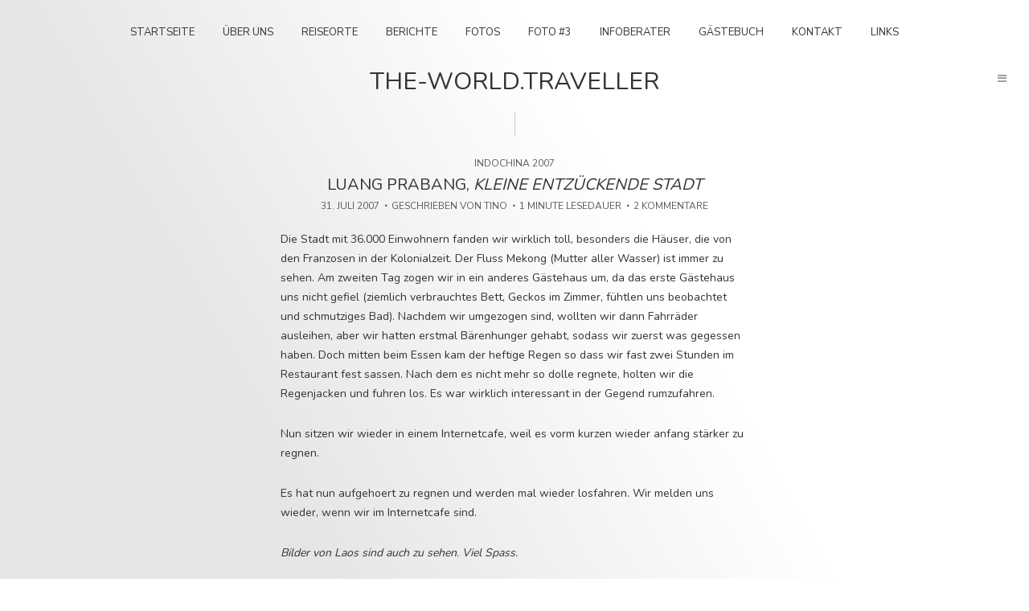

--- FILE ---
content_type: text/html; charset=UTF-8
request_url: https://www.the-world-traveller.de/2007/07/31/luang-prabang-kleine-entzckende-stadt/
body_size: 14116
content:
<!DOCTYPE html>
<html lang="de" class="no-js no-svg">
	<head>
		<meta charset="UTF-8">
		<meta name="viewport" content="width=device-width, initial-scale=1">
		<link rel="profile" href="http://gmpg.org/xfn/11">
		<title>Luang Prabang, kleine entz&uuml;ckende Stadt &#8211; the-world.traveller</title>
<meta name='robots' content='max-image-preview:large' />
<link rel='dns-prefetch' href='//secure.gravatar.com' />
<link rel='dns-prefetch' href='//stats.wp.com' />
<link rel='dns-prefetch' href='//fonts.googleapis.com' />
<link rel='dns-prefetch' href='//v0.wordpress.com' />
<link rel='preconnect' href='//i0.wp.com' />
<link rel='preconnect' href='//c0.wp.com' />
<link rel="alternate" type="application/rss+xml" title="the-world.traveller &raquo; Feed" href="https://www.the-world-traveller.de/feed/" />
<link rel="alternate" type="application/rss+xml" title="the-world.traveller &raquo; Kommentar-Feed" href="https://www.the-world-traveller.de/comments/feed/" />
<link rel="alternate" type="application/rss+xml" title="the-world.traveller &raquo; Luang Prabang, kleine entz&uuml;ckende Stadt-Kommentar-Feed" href="https://www.the-world-traveller.de/2007/07/31/luang-prabang-kleine-entzckende-stadt/feed/" />
<link rel="alternate" title="oEmbed (JSON)" type="application/json+oembed" href="https://www.the-world-traveller.de/wp-json/oembed/1.0/embed?url=https%3A%2F%2Fwww.the-world-traveller.de%2F2007%2F07%2F31%2Fluang-prabang-kleine-entzckende-stadt%2F" />
<link rel="alternate" title="oEmbed (XML)" type="text/xml+oembed" href="https://www.the-world-traveller.de/wp-json/oembed/1.0/embed?url=https%3A%2F%2Fwww.the-world-traveller.de%2F2007%2F07%2F31%2Fluang-prabang-kleine-entzckende-stadt%2F&#038;format=xml" />
<style id='wp-img-auto-sizes-contain-inline-css' type='text/css'>
img:is([sizes=auto i],[sizes^="auto," i]){contain-intrinsic-size:3000px 1500px}
/*# sourceURL=wp-img-auto-sizes-contain-inline-css */
</style>
<style id='wp-emoji-styles-inline-css' type='text/css'>

	img.wp-smiley, img.emoji {
		display: inline !important;
		border: none !important;
		box-shadow: none !important;
		height: 1em !important;
		width: 1em !important;
		margin: 0 0.07em !important;
		vertical-align: -0.1em !important;
		background: none !important;
		padding: 0 !important;
	}
/*# sourceURL=wp-emoji-styles-inline-css */
</style>
<style id='wp-block-library-inline-css' type='text/css'>
:root{--wp-block-synced-color:#7a00df;--wp-block-synced-color--rgb:122,0,223;--wp-bound-block-color:var(--wp-block-synced-color);--wp-editor-canvas-background:#ddd;--wp-admin-theme-color:#007cba;--wp-admin-theme-color--rgb:0,124,186;--wp-admin-theme-color-darker-10:#006ba1;--wp-admin-theme-color-darker-10--rgb:0,107,160.5;--wp-admin-theme-color-darker-20:#005a87;--wp-admin-theme-color-darker-20--rgb:0,90,135;--wp-admin-border-width-focus:2px}@media (min-resolution:192dpi){:root{--wp-admin-border-width-focus:1.5px}}.wp-element-button{cursor:pointer}:root .has-very-light-gray-background-color{background-color:#eee}:root .has-very-dark-gray-background-color{background-color:#313131}:root .has-very-light-gray-color{color:#eee}:root .has-very-dark-gray-color{color:#313131}:root .has-vivid-green-cyan-to-vivid-cyan-blue-gradient-background{background:linear-gradient(135deg,#00d084,#0693e3)}:root .has-purple-crush-gradient-background{background:linear-gradient(135deg,#34e2e4,#4721fb 50%,#ab1dfe)}:root .has-hazy-dawn-gradient-background{background:linear-gradient(135deg,#faaca8,#dad0ec)}:root .has-subdued-olive-gradient-background{background:linear-gradient(135deg,#fafae1,#67a671)}:root .has-atomic-cream-gradient-background{background:linear-gradient(135deg,#fdd79a,#004a59)}:root .has-nightshade-gradient-background{background:linear-gradient(135deg,#330968,#31cdcf)}:root .has-midnight-gradient-background{background:linear-gradient(135deg,#020381,#2874fc)}:root{--wp--preset--font-size--normal:16px;--wp--preset--font-size--huge:42px}.has-regular-font-size{font-size:1em}.has-larger-font-size{font-size:2.625em}.has-normal-font-size{font-size:var(--wp--preset--font-size--normal)}.has-huge-font-size{font-size:var(--wp--preset--font-size--huge)}.has-text-align-center{text-align:center}.has-text-align-left{text-align:left}.has-text-align-right{text-align:right}.has-fit-text{white-space:nowrap!important}#end-resizable-editor-section{display:none}.aligncenter{clear:both}.items-justified-left{justify-content:flex-start}.items-justified-center{justify-content:center}.items-justified-right{justify-content:flex-end}.items-justified-space-between{justify-content:space-between}.screen-reader-text{border:0;clip-path:inset(50%);height:1px;margin:-1px;overflow:hidden;padding:0;position:absolute;width:1px;word-wrap:normal!important}.screen-reader-text:focus{background-color:#ddd;clip-path:none;color:#444;display:block;font-size:1em;height:auto;left:5px;line-height:normal;padding:15px 23px 14px;text-decoration:none;top:5px;width:auto;z-index:100000}html :where(.has-border-color){border-style:solid}html :where([style*=border-top-color]){border-top-style:solid}html :where([style*=border-right-color]){border-right-style:solid}html :where([style*=border-bottom-color]){border-bottom-style:solid}html :where([style*=border-left-color]){border-left-style:solid}html :where([style*=border-width]){border-style:solid}html :where([style*=border-top-width]){border-top-style:solid}html :where([style*=border-right-width]){border-right-style:solid}html :where([style*=border-bottom-width]){border-bottom-style:solid}html :where([style*=border-left-width]){border-left-style:solid}html :where(img[class*=wp-image-]){height:auto;max-width:100%}:where(figure){margin:0 0 1em}html :where(.is-position-sticky){--wp-admin--admin-bar--position-offset:var(--wp-admin--admin-bar--height,0px)}@media screen and (max-width:600px){html :where(.is-position-sticky){--wp-admin--admin-bar--position-offset:0px}}

/*# sourceURL=wp-block-library-inline-css */
</style><style id='global-styles-inline-css' type='text/css'>
:root{--wp--preset--aspect-ratio--square: 1;--wp--preset--aspect-ratio--4-3: 4/3;--wp--preset--aspect-ratio--3-4: 3/4;--wp--preset--aspect-ratio--3-2: 3/2;--wp--preset--aspect-ratio--2-3: 2/3;--wp--preset--aspect-ratio--16-9: 16/9;--wp--preset--aspect-ratio--9-16: 9/16;--wp--preset--color--black: #000000;--wp--preset--color--cyan-bluish-gray: #abb8c3;--wp--preset--color--white: #ffffff;--wp--preset--color--pale-pink: #f78da7;--wp--preset--color--vivid-red: #cf2e2e;--wp--preset--color--luminous-vivid-orange: #ff6900;--wp--preset--color--luminous-vivid-amber: #fcb900;--wp--preset--color--light-green-cyan: #7bdcb5;--wp--preset--color--vivid-green-cyan: #00d084;--wp--preset--color--pale-cyan-blue: #8ed1fc;--wp--preset--color--vivid-cyan-blue: #0693e3;--wp--preset--color--vivid-purple: #9b51e0;--wp--preset--gradient--vivid-cyan-blue-to-vivid-purple: linear-gradient(135deg,rgb(6,147,227) 0%,rgb(155,81,224) 100%);--wp--preset--gradient--light-green-cyan-to-vivid-green-cyan: linear-gradient(135deg,rgb(122,220,180) 0%,rgb(0,208,130) 100%);--wp--preset--gradient--luminous-vivid-amber-to-luminous-vivid-orange: linear-gradient(135deg,rgb(252,185,0) 0%,rgb(255,105,0) 100%);--wp--preset--gradient--luminous-vivid-orange-to-vivid-red: linear-gradient(135deg,rgb(255,105,0) 0%,rgb(207,46,46) 100%);--wp--preset--gradient--very-light-gray-to-cyan-bluish-gray: linear-gradient(135deg,rgb(238,238,238) 0%,rgb(169,184,195) 100%);--wp--preset--gradient--cool-to-warm-spectrum: linear-gradient(135deg,rgb(74,234,220) 0%,rgb(151,120,209) 20%,rgb(207,42,186) 40%,rgb(238,44,130) 60%,rgb(251,105,98) 80%,rgb(254,248,76) 100%);--wp--preset--gradient--blush-light-purple: linear-gradient(135deg,rgb(255,206,236) 0%,rgb(152,150,240) 100%);--wp--preset--gradient--blush-bordeaux: linear-gradient(135deg,rgb(254,205,165) 0%,rgb(254,45,45) 50%,rgb(107,0,62) 100%);--wp--preset--gradient--luminous-dusk: linear-gradient(135deg,rgb(255,203,112) 0%,rgb(199,81,192) 50%,rgb(65,88,208) 100%);--wp--preset--gradient--pale-ocean: linear-gradient(135deg,rgb(255,245,203) 0%,rgb(182,227,212) 50%,rgb(51,167,181) 100%);--wp--preset--gradient--electric-grass: linear-gradient(135deg,rgb(202,248,128) 0%,rgb(113,206,126) 100%);--wp--preset--gradient--midnight: linear-gradient(135deg,rgb(2,3,129) 0%,rgb(40,116,252) 100%);--wp--preset--font-size--small: 13px;--wp--preset--font-size--medium: 20px;--wp--preset--font-size--large: 36px;--wp--preset--font-size--x-large: 42px;--wp--preset--spacing--20: 0.44rem;--wp--preset--spacing--30: 0.67rem;--wp--preset--spacing--40: 1rem;--wp--preset--spacing--50: 1.5rem;--wp--preset--spacing--60: 2.25rem;--wp--preset--spacing--70: 3.38rem;--wp--preset--spacing--80: 5.06rem;--wp--preset--shadow--natural: 6px 6px 9px rgba(0, 0, 0, 0.2);--wp--preset--shadow--deep: 12px 12px 50px rgba(0, 0, 0, 0.4);--wp--preset--shadow--sharp: 6px 6px 0px rgba(0, 0, 0, 0.2);--wp--preset--shadow--outlined: 6px 6px 0px -3px rgb(255, 255, 255), 6px 6px rgb(0, 0, 0);--wp--preset--shadow--crisp: 6px 6px 0px rgb(0, 0, 0);}:where(.is-layout-flex){gap: 0.5em;}:where(.is-layout-grid){gap: 0.5em;}body .is-layout-flex{display: flex;}.is-layout-flex{flex-wrap: wrap;align-items: center;}.is-layout-flex > :is(*, div){margin: 0;}body .is-layout-grid{display: grid;}.is-layout-grid > :is(*, div){margin: 0;}:where(.wp-block-columns.is-layout-flex){gap: 2em;}:where(.wp-block-columns.is-layout-grid){gap: 2em;}:where(.wp-block-post-template.is-layout-flex){gap: 1.25em;}:where(.wp-block-post-template.is-layout-grid){gap: 1.25em;}.has-black-color{color: var(--wp--preset--color--black) !important;}.has-cyan-bluish-gray-color{color: var(--wp--preset--color--cyan-bluish-gray) !important;}.has-white-color{color: var(--wp--preset--color--white) !important;}.has-pale-pink-color{color: var(--wp--preset--color--pale-pink) !important;}.has-vivid-red-color{color: var(--wp--preset--color--vivid-red) !important;}.has-luminous-vivid-orange-color{color: var(--wp--preset--color--luminous-vivid-orange) !important;}.has-luminous-vivid-amber-color{color: var(--wp--preset--color--luminous-vivid-amber) !important;}.has-light-green-cyan-color{color: var(--wp--preset--color--light-green-cyan) !important;}.has-vivid-green-cyan-color{color: var(--wp--preset--color--vivid-green-cyan) !important;}.has-pale-cyan-blue-color{color: var(--wp--preset--color--pale-cyan-blue) !important;}.has-vivid-cyan-blue-color{color: var(--wp--preset--color--vivid-cyan-blue) !important;}.has-vivid-purple-color{color: var(--wp--preset--color--vivid-purple) !important;}.has-black-background-color{background-color: var(--wp--preset--color--black) !important;}.has-cyan-bluish-gray-background-color{background-color: var(--wp--preset--color--cyan-bluish-gray) !important;}.has-white-background-color{background-color: var(--wp--preset--color--white) !important;}.has-pale-pink-background-color{background-color: var(--wp--preset--color--pale-pink) !important;}.has-vivid-red-background-color{background-color: var(--wp--preset--color--vivid-red) !important;}.has-luminous-vivid-orange-background-color{background-color: var(--wp--preset--color--luminous-vivid-orange) !important;}.has-luminous-vivid-amber-background-color{background-color: var(--wp--preset--color--luminous-vivid-amber) !important;}.has-light-green-cyan-background-color{background-color: var(--wp--preset--color--light-green-cyan) !important;}.has-vivid-green-cyan-background-color{background-color: var(--wp--preset--color--vivid-green-cyan) !important;}.has-pale-cyan-blue-background-color{background-color: var(--wp--preset--color--pale-cyan-blue) !important;}.has-vivid-cyan-blue-background-color{background-color: var(--wp--preset--color--vivid-cyan-blue) !important;}.has-vivid-purple-background-color{background-color: var(--wp--preset--color--vivid-purple) !important;}.has-black-border-color{border-color: var(--wp--preset--color--black) !important;}.has-cyan-bluish-gray-border-color{border-color: var(--wp--preset--color--cyan-bluish-gray) !important;}.has-white-border-color{border-color: var(--wp--preset--color--white) !important;}.has-pale-pink-border-color{border-color: var(--wp--preset--color--pale-pink) !important;}.has-vivid-red-border-color{border-color: var(--wp--preset--color--vivid-red) !important;}.has-luminous-vivid-orange-border-color{border-color: var(--wp--preset--color--luminous-vivid-orange) !important;}.has-luminous-vivid-amber-border-color{border-color: var(--wp--preset--color--luminous-vivid-amber) !important;}.has-light-green-cyan-border-color{border-color: var(--wp--preset--color--light-green-cyan) !important;}.has-vivid-green-cyan-border-color{border-color: var(--wp--preset--color--vivid-green-cyan) !important;}.has-pale-cyan-blue-border-color{border-color: var(--wp--preset--color--pale-cyan-blue) !important;}.has-vivid-cyan-blue-border-color{border-color: var(--wp--preset--color--vivid-cyan-blue) !important;}.has-vivid-purple-border-color{border-color: var(--wp--preset--color--vivid-purple) !important;}.has-vivid-cyan-blue-to-vivid-purple-gradient-background{background: var(--wp--preset--gradient--vivid-cyan-blue-to-vivid-purple) !important;}.has-light-green-cyan-to-vivid-green-cyan-gradient-background{background: var(--wp--preset--gradient--light-green-cyan-to-vivid-green-cyan) !important;}.has-luminous-vivid-amber-to-luminous-vivid-orange-gradient-background{background: var(--wp--preset--gradient--luminous-vivid-amber-to-luminous-vivid-orange) !important;}.has-luminous-vivid-orange-to-vivid-red-gradient-background{background: var(--wp--preset--gradient--luminous-vivid-orange-to-vivid-red) !important;}.has-very-light-gray-to-cyan-bluish-gray-gradient-background{background: var(--wp--preset--gradient--very-light-gray-to-cyan-bluish-gray) !important;}.has-cool-to-warm-spectrum-gradient-background{background: var(--wp--preset--gradient--cool-to-warm-spectrum) !important;}.has-blush-light-purple-gradient-background{background: var(--wp--preset--gradient--blush-light-purple) !important;}.has-blush-bordeaux-gradient-background{background: var(--wp--preset--gradient--blush-bordeaux) !important;}.has-luminous-dusk-gradient-background{background: var(--wp--preset--gradient--luminous-dusk) !important;}.has-pale-ocean-gradient-background{background: var(--wp--preset--gradient--pale-ocean) !important;}.has-electric-grass-gradient-background{background: var(--wp--preset--gradient--electric-grass) !important;}.has-midnight-gradient-background{background: var(--wp--preset--gradient--midnight) !important;}.has-small-font-size{font-size: var(--wp--preset--font-size--small) !important;}.has-medium-font-size{font-size: var(--wp--preset--font-size--medium) !important;}.has-large-font-size{font-size: var(--wp--preset--font-size--large) !important;}.has-x-large-font-size{font-size: var(--wp--preset--font-size--x-large) !important;}
/*# sourceURL=global-styles-inline-css */
</style>

<style id='classic-theme-styles-inline-css' type='text/css'>
/*! This file is auto-generated */
.wp-block-button__link{color:#fff;background-color:#32373c;border-radius:9999px;box-shadow:none;text-decoration:none;padding:calc(.667em + 2px) calc(1.333em + 2px);font-size:1.125em}.wp-block-file__button{background:#32373c;color:#fff;text-decoration:none}
/*# sourceURL=/wp-includes/css/classic-themes.min.css */
</style>
<link rel='stylesheet' id='mks_shortcodes_simple_line_icons-css' href='https://www.the-world-traveller.de/wp-content/plugins/meks-flexible-shortcodes/css/simple-line/simple-line-icons.css?ver=1.3.8' type='text/css' media='screen' />
<link rel='stylesheet' id='mks_shortcodes_css-css' href='https://www.the-world-traveller.de/wp-content/plugins/meks-flexible-shortcodes/css/style.css?ver=1.3.8' type='text/css' media='screen' />
<link rel='stylesheet' id='pinhole-fonts-css' href='https://fonts.googleapis.com/css?family=Nunito%3A400%7CNunito+Sans%3A400&#038;subset=latin%2Clatin-ext&#038;ver=1.3.2' type='text/css' media='all' />
<link rel='stylesheet' id='pinhole-main-css' href='https://www.the-world-traveller.de/wp-content/themes/pinhole/assets/css/min.css?ver=1.3.2' type='text/css' media='all' />
<style id='pinhole-main-inline-css' type='text/css'>
body{font-family: 'Nunito';font-weight: 400;font-size: 1.4rem;color:#333333;background-image: linear-gradient(to right top, #cecece, #e5e5e5, #e5e5e5, #ffffff,#ffffff);}h1,h2,h3,h4,h5,h6,.h1,.h2,.h3,.h4,.h5,.h6,.wp-block-cover .wp-block-cover-image-text, .wp-block-cover .wp-block-cover-text, .wp-block-cover h2, .wp-block-cover-image .wp-block-cover-image-text, .wp-block-cover-image .wp-block-cover-text, .wp-block-cover-image h2{font-family: 'Nunito';font-weight: 400;}.pinhole-nav,.section-filter,.site-description,.entry-category a,.entry-meta,.submit,.mks_read_more a,input[type="submit"],a.mks_button,.pinhole-button,.submit,.pinhole-button-social,.widget .mks_autor_link_wrap a,.widget .mks_read_more a,button,.entry-tags a,.tagcloud a,.pswp__counter,.pinhole-pagination,.pinhole-sticky-bottom a,.wp-block-button__link {font-family: 'Nunito Sans';font-weight: 400;}.pinhole-nav,.pinhole-soc-menu,.pinhole-action-sidebar{ font-size: 1.3rem;}h1, .h1 {font-size: 3.0rem;}h2, .h2 {font-size: 2.6rem;}h3, .h3,.pinhole-header-3 .h1 {font-size: 2.2rem;}h4, .h4 {font-size: 2.0rem;}h5, .h5 {font-size: 1.8rem;}h6, .h6 {font-size: 1.6rem;}.section-title .entry-title{ font-size: 2.0rem;}.widget-title{ font-size: 1.6rem;}.entry-category a,.entry-meta{font-size: 1.2rem;}.pinhole-sidebar,.pinhole-section-full-content{background: #cecece;}.pinhole-sidebar-overlay{ background: rgba(0,0,0,0.8);}a,.site-title a,.pinhole-nav a,.section-filter a,.entry-title a,.entry-category a,.pinhole-button-secondary,.pinhole-sidebar-close,.pswp-bottom-container-action,.pswp-arrow,.pinhole-soc-menu{color: #333333;}.pswp__button,.pswp__counter {color: #ffffff;}.pswp__bg{background: rgba(0,0,0,0.95);}.pswp-bottom-container,.pswp-bottom-container-action{background: #cecece;}.site-description{color: rgba(51,51,51,0.5);}.section-header:before,.widget-title:after,.pinhole-footer:before,.widget_rss ul li:after,.pinhole-vertical-separator{background: rgba(51,51,51,0.25);}blockquote, q, pre{background: rgba(51,51,51,0.1);}.pinhole-pagination a.page-numbers:hover{background: rgba(51,51,51,0.1);}.entry-meta,.entry-meta a,.entry-category a,.entry-tags a,.pinhole-sticky-bottom span{color: rgba(51,51,51,0.8);}table,td, th{border-color: rgba(51,51,51,0.25);}.submit,.mks_read_more a,input[type="submit"],a.mks_button,.pinhole-button,.submit,.pinhole-button-social,.widget .mks_autor_link_wrap a,.widget .mks_read_more a,button{color:#cecece;background: #333333;}.wp-block-button__link{background: #333333;}.pinhole-button-secondary{background: rgba(51,51,51,0.1);}.pinhole-button-secondary:hover{color: #cecece;background: rgba(51,51,51,1);}.submit:hover,.mks_read_more a:hover,input[type="submit"]:hover,a.mks_button:hover,.pinhole-button:hover,.submit:hover,.pinhole-button-social:hover,.widget .mks_autor_link_wrap a:hover,.widget .mks_read_more a:hover,button:hover,.pinhole-pagination .next a:hover,.pinhole-pagination .prev a:hover,.pinhole-pagination .page-numbers.prev:hover,.pinhole-pagination .page-numbers.next:hover,.pinhole-pagination .pinhole-prev:hover,.pinhole-pagination .pinhole-next:hover,.load-more a:hover,.pinhole-loader-active a{background: rgba(51,51,51,0.7);}.pinhole-image-counter,.pinhole-item .pinhole-download,.pswp__zoom-wrap .pinhole-download,.post-password-protected:before,.post-password-required:before {color: #333333;background: #cecece;}input[type="text"], input[type="email"], input[type="url"], input[type="tel"], input[type="number"], input[type="date"], input[type="password"],input[type="search"], textarea, select{border-color:rgba(51,51,51,0.2);}.load-more a,.pinhole-pagination .page-numbers.prev,.pinhole-pagination .page-numbers.next,.pinhole-pagination .prev-next a,.pinhole-pagination .prev-next a,.pinhole-pagination .next a,.pinhole-pagination .prev a,.pinhole-infinite-scroll a,.pinhole-link-pages > span,.module-actions ul.page-numbers span.page-numbers{color: #cecece;background-color: #333333;}.pinhole-pagination .current{color: #cecece;background-color: #333333;}.pinhole-nav > li > a:after{background-color:#333333;}.pinhole-nav .sub-menu{background: rgba(51,51,51,0.95);color: #cecece;}.pinhole-nav .sub-menu a{color: #cecece;}.entry-title a:after,.entry-category a:after,.entry-meta a:after,.entry-content a:after,.filter-active:after,.section-actions a:after,.entry-tags a:after,.widget li a:before,.widget p a:before{background-color: #333333;}.items-hidden .pinhole-info,.items-overlay .pinhole-info,.items-hidden .entry-title a,.items-hidden .entry-category a,.items-hidden .entry-meta a,.items-overlay .entry-title a,.items-overlay .entry-category a,.items-overlay a,.items-gradient a,.items-gradient .entry-title a,.items-gradient .pinhole-info,.items-gradient .entry-category a,.items-overlay .entry-meta a,.items-overlay .entry-meta,.items-hidden .entry-meta a,.items-hidden .entry-meta,.items-gradient .entry-meta a,.items-gradient .entry-meta {color: #ffffff;}.items-overlay .pinhole-item:hover .item-link:after{background: rgba(0,0,0,0.8);}.items-hidden .item-link:after,.items-overlay .item-link:after,.items-below .item-link:after,.items-gradient .item-link:after,.items-hidden .pinhole-info-more .item-link:after {background: rgba(0,0,0,0.5);}.items-hidden .pinhole-item:hover .item-link:after{background: rgba(0,0,0,0.8);}.pinhole-popup.items-hidden .pinhole-item:hover .item-link:after{background: rgba(0,0,0,0.5);}.pinhole-popup.items-hidden .pinhole-info-more:hover .item-link:after{background: rgba(0,0,0,0.8);}.items-gradient .entry-title a:after,.items-gradient .entry-category a:after,.items-gradient .entry-meta a:after,.items-hidden .entry-title a:after,.items-hidden .entry-category a:after,.items-hidden .entry-meta a:after,.items-overlay .entry-title a:after,.items-overlay .entry-category a:after,.items-overlay .entry-meta a:after{background: rgba(206,206,206,1);}.items-gradient .item-link:before{background: -moz-linear-gradient(top, rgba(0,0,0,0) 0%, rgba(0,0,0,0.9) 100%);background: -webkit-linear-gradient(top, rgba(0,0,0,0) 0%, rgba(0,0,0,0.9) 100%);background: -ms-linear-gradient(top, rgba(0,0,0,0) 0%, rgba(0,0,0,0.9) 100%);background: -o-linear-gradient(top, rgba(0,0,0,0) 0%, rgba(0,0,0,0.9) 100%);background: linear-gradient(to bottom, rgba(0,0,0,0) 0%, rgba(0,0,0,0.9) 100%);filter: progid:DXImageTransform.Microsoft.gradient( startColorstr='#00000000', endColorstr='#a6000000',GradientType=0 );}.pinhole-header-sticky,.pinhole-sticky-bottom{background: #cecece;border-color: rgba(51,51,51,0.1);}@media (max-width: 750px){.pinhole-header{background: #cecece;}}@media (max-width: 630px){.sticky-bottom-slot{border-color: rgba(51,51,51,0.1);}}.pinhole-sidebar-close path {fill:#333333;}.site-title{text-transform: uppercase;}.site-description{text-transform: none;}.pinhole-nav > li > a{text-transform: uppercase;}.section-title .entry-title, .widget-title{text-transform: uppercase;}.entry-category a, .entry-meta, .section-actions a, .entry-tags a{text-transform: uppercase;}h1, h2, h3, h4, h5, h6{text-transform: none;}
/*# sourceURL=pinhole-main-inline-css */
</style>
<link rel='stylesheet' id='sharedaddy-css' href='https://c0.wp.com/p/jetpack/15.4/modules/sharedaddy/sharing.css' type='text/css' media='all' />
<link rel='stylesheet' id='social-logos-css' href='https://c0.wp.com/p/jetpack/15.4/_inc/social-logos/social-logos.min.css' type='text/css' media='all' />
<script type="text/javascript" src="https://c0.wp.com/c/6.9/wp-includes/js/jquery/jquery.min.js" id="jquery-core-js"></script>
<script type="text/javascript" src="https://c0.wp.com/c/6.9/wp-includes/js/jquery/jquery-migrate.min.js" id="jquery-migrate-js"></script>
<link rel="https://api.w.org/" href="https://www.the-world-traveller.de/wp-json/" /><link rel="alternate" title="JSON" type="application/json" href="https://www.the-world-traveller.de/wp-json/wp/v2/posts/101" /><link rel="EditURI" type="application/rsd+xml" title="RSD" href="https://www.the-world-traveller.de/xmlrpc.php?rsd" />
<meta name="generator" content="WordPress 6.9" />
<link rel="canonical" href="https://www.the-world-traveller.de/2007/07/31/luang-prabang-kleine-entzckende-stadt/" />
<link rel='shortlink' href='https://wp.me/p4tgJ-1D' />
	<style>img#wpstats{display:none}</style>
		
<!-- Jetpack Open Graph Tags -->
<meta property="og:type" content="article" />
<meta property="og:title" content="Luang Prabang, kleine entz&uuml;ckende Stadt" />
<meta property="og:url" content="https://www.the-world-traveller.de/2007/07/31/luang-prabang-kleine-entzckende-stadt/" />
<meta property="og:description" content="Die Stadt mit 36.000 Einwohnern fanden wir wirklich toll, besonders die H&auml;user, die von den Franzosen in der Kolonialzeit. Der Fluss Mekong (Mutter aller Wasser) ist immer zu sehen. Am zweiten…" />
<meta property="article:published_time" content="2007-07-31T09:05:53+00:00" />
<meta property="article:modified_time" content="2007-08-04T11:38:30+00:00" />
<meta property="og:site_name" content="the-world.traveller" />
<meta property="og:image" content="https://s0.wp.com/i/blank.jpg" />
<meta property="og:image:width" content="200" />
<meta property="og:image:height" content="200" />
<meta property="og:image:alt" content="" />
<meta property="og:locale" content="de_DE" />
<meta name="twitter:site" content="@htpino" />
<meta name="twitter:text:title" content="Luang Prabang, &lt;em&gt;kleine entz&uuml;ckende Stadt&lt;/em&gt;" />
<meta name="twitter:image" content="https://i0.wp.com/www.the-world-traveller.de/wp-content/uploads/theworldtraveller2.jpg?fit=30%2C30&amp;ssl=1" />
<meta name="twitter:card" content="summary" />

<!-- End Jetpack Open Graph Tags -->
<link rel="icon" href="https://i0.wp.com/www.the-world-traveller.de/wp-content/uploads/theworldtraveller2.jpg?fit=30%2C30&#038;ssl=1" sizes="32x32" />
<link rel="icon" href="https://i0.wp.com/www.the-world-traveller.de/wp-content/uploads/theworldtraveller2.jpg?fit=30%2C30&#038;ssl=1" sizes="192x192" />
<link rel="apple-touch-icon" href="https://i0.wp.com/www.the-world-traveller.de/wp-content/uploads/theworldtraveller2.jpg?fit=30%2C30&#038;ssl=1" />
<meta name="msapplication-TileImage" content="https://i0.wp.com/www.the-world-traveller.de/wp-content/uploads/theworldtraveller2.jpg?fit=30%2C30&#038;ssl=1" />
	</head>

	<body class="wp-singular post-template-default single single-post postid-101 single-format-standard wp-theme-pinhole pinhole-v_1_3_2">

		<header id="pinhole-header" class="pinhole-header pinhole-header-1">
			<div class="container-full">
				<div class="row">
					<div class="slot-l">
	</div>

<div class="slot-c">
	
			<ul id="menu-wptouch-recovered-page-menu" class="pinhole-main-nav pinhole-nav"><li id="menu-item-3145" class="menu-item menu-item-type-custom menu-item-object-custom menu-item-home menu-item-3145"><a href="http://www.the-world-traveller.de">Startseite</a></li>
<li id="menu-item-2992" class="menu-item menu-item-type-post_type menu-item-object-page menu-item-2992"><a href="https://www.the-world-traveller.de/about-us/">über uns</a></li>
<li id="menu-item-3848" class="menu-item menu-item-type-post_type menu-item-object-page menu-item-3848"><a href="https://www.the-world-traveller.de/location/">Reiseorte</a></li>
<li id="menu-item-2993" class="menu-item menu-item-type-post_type menu-item-object-page menu-item-2993"><a href="https://www.the-world-traveller.de/berichte/">Berichte</a></li>
<li id="menu-item-2994" class="menu-item menu-item-type-post_type menu-item-object-page menu-item-2994"><a href="https://www.the-world-traveller.de/foto/">Fotos</a></li>
<li id="menu-item-4405" class="menu-item menu-item-type-post_type menu-item-object-page menu-item-4405"><a href="https://www.the-world-traveller.de/foto-3/">Foto #3</a></li>
<li id="menu-item-4283" class="menu-item menu-item-type-post_type menu-item-object-page menu-item-4283"><a href="https://www.the-world-traveller.de/berater/">Infoberater</a></li>
<li id="menu-item-3526" class="menu-item menu-item-type-post_type menu-item-object-page menu-item-3526"><a href="https://www.the-world-traveller.de/gwolle_gb-2/" title="[gwolle_gb]">Gästebuch</a></li>
<li id="menu-item-3007" class="menu-item menu-item-type-post_type menu-item-object-page menu-item-3007"><a href="https://www.the-world-traveller.de/kontakt/">Kontakt</a></li>
<li id="menu-item-3008" class="menu-item menu-item-type-post_type menu-item-object-page menu-item-3008"><a href="https://www.the-world-traveller.de/links/">Links</a></li>
</ul>	
	<div class="pinhole-site-branding">
	<span class="site-title h1"><a href="https://www.the-world-traveller.de/" rel="home">the-world.traveller</a></span>	</div>
</div>

<div class="slot-r">
	<ul class="">
	<li><a href="javascript:void(0);" class="pinhole-action-sidebar"><i class="fa fa-bars"></i></a></li>
</ul>
</div>				</div>
			</div>	
			
			<div class="pinhole-header-sticky">
				<div class="container-full">
				<div class="slot-l">
	</div>

<div class="slot-c">
	
			<ul id="menu-wptouch-recovered-page-menu-1" class="pinhole-main-nav pinhole-nav"><li class="menu-item menu-item-type-custom menu-item-object-custom menu-item-home menu-item-3145"><a href="http://www.the-world-traveller.de">Startseite</a></li>
<li class="menu-item menu-item-type-post_type menu-item-object-page menu-item-2992"><a href="https://www.the-world-traveller.de/about-us/">über uns</a></li>
<li class="menu-item menu-item-type-post_type menu-item-object-page menu-item-3848"><a href="https://www.the-world-traveller.de/location/">Reiseorte</a></li>
<li class="menu-item menu-item-type-post_type menu-item-object-page menu-item-2993"><a href="https://www.the-world-traveller.de/berichte/">Berichte</a></li>
<li class="menu-item menu-item-type-post_type menu-item-object-page menu-item-2994"><a href="https://www.the-world-traveller.de/foto/">Fotos</a></li>
<li class="menu-item menu-item-type-post_type menu-item-object-page menu-item-4405"><a href="https://www.the-world-traveller.de/foto-3/">Foto #3</a></li>
<li class="menu-item menu-item-type-post_type menu-item-object-page menu-item-4283"><a href="https://www.the-world-traveller.de/berater/">Infoberater</a></li>
<li class="menu-item menu-item-type-post_type menu-item-object-page menu-item-3526"><a href="https://www.the-world-traveller.de/gwolle_gb-2/" title="[gwolle_gb]">Gästebuch</a></li>
<li class="menu-item menu-item-type-post_type menu-item-object-page menu-item-3007"><a href="https://www.the-world-traveller.de/kontakt/">Kontakt</a></li>
<li class="menu-item menu-item-type-post_type menu-item-object-page menu-item-3008"><a href="https://www.the-world-traveller.de/links/">Links</a></li>
</ul>	
	<div class="pinhole-site-branding">
	<span class="site-title h1"><a href="https://www.the-world-traveller.de/" rel="home">the-world.traveller</a></span>	</div>
</div>

<div class="slot-r">
	<ul class="">
	<li><a href="javascript:void(0);" class="pinhole-action-sidebar"><i class="fa fa-bars"></i></a></li>
</ul>
</div>				</div>
			</div>
		</header>

<div class="pinhole-section container">
	
	
	<div class="row">

		<div id="post-101" class="pinhole-single col-lg-12 post-101 post type-post status-publish format-standard hentry category-urlaub-2007">

			<div class="section-header">
					
											<div class="entry-category"><a href="https://www.the-world-traveller.de/category/urlaub-2007/" rel="category tag">Indochina 2007</a></div>
					
					<div class="section-title">
						 <h1 class="entry-title">Luang Prabang, <em>kleine entz&uuml;ckende Stadt</em></h1>					</div>

											<div class="entry-meta"><div class="meta-item meta-date"><span class="updated">31. Juli 2007</span></div><div class="meta-item meta-author">geschrieben von <span class="vcard author"><span class="fn"><a href="https://www.the-world-traveller.de/author/tino/">tino</a></span></span></div><div class="meta-item meta-rtime">1 Minute Lesedauer</div><div class="meta-item meta-comments"><a href="https://www.the-world-traveller.de/2007/07/31/luang-prabang-kleine-entzckende-stadt/#comments">2 Kommentare</a></div></div>
					
			</div>

			<div class="section-content entry-content">
				
				
				
					<p>Die Stadt mit 36.000 Einwohnern fanden wir wirklich toll, besonders die H&auml;user, die von den Franzosen in der Kolonialzeit. Der Fluss Mekong (Mutter aller Wasser) ist immer zu sehen. Am zweiten Tag zogen wir in ein anderes G&auml;stehaus um, da das erste G&auml;stehaus uns nicht gefiel (ziemlich verbrauchtes Bett, Geckos im Zimmer, f&uuml;htlen uns beobachtet und schmutziges Bad). Nachdem wir umgezogen sind, wollten wir dann Fahrr&auml;der ausleihen, aber wir hatten erstmal B&auml;renhunger gehabt, sodass wir zuerst was gegessen haben. <span id="more-101"></span> Doch mitten beim Essen kam der heftige Regen so dass wir fast zwei Stunden im Restaurant fest sassen. Nach dem es nicht mehr so dolle regnete, holten wir die Regenjacken und fuhren los. Es war wirklich interessant in der Gegend rumzufahren.</p>
<p>Nun sitzen wir wieder in einem Internetcafe, weil es vorm kurzen wieder anfang st&auml;rker zu regnen. </p>
<p>Es hat nun aufgehoert zu regnen und werden mal wieder losfahren. Wir melden uns wieder, wenn wir im Internetcafe sind.</p>
<p><em>Bilder von Laos sind auch zu sehen. Viel Spass.</em> </p>
<p>Greetz tinotine</p>
<div class="sharedaddy sd-sharing-enabled"><div class="robots-nocontent sd-block sd-social sd-social-icon sd-sharing"><h3 class="sd-title">Teilen mit:</h3><div class="sd-content"><ul><li class="share-facebook"><a rel="nofollow noopener noreferrer"
				data-shared="sharing-facebook-101"
				class="share-facebook sd-button share-icon no-text"
				href="https://www.the-world-traveller.de/2007/07/31/luang-prabang-kleine-entzckende-stadt/?share=facebook"
				target="_blank"
				aria-labelledby="sharing-facebook-101"
				>
				<span id="sharing-facebook-101" hidden>Klick, um auf Facebook zu teilen (Wird in neuem Fenster geöffnet)</span>
				<span>Facebook</span>
			</a></li><li class="share-twitter"><a rel="nofollow noopener noreferrer"
				data-shared="sharing-twitter-101"
				class="share-twitter sd-button share-icon no-text"
				href="https://www.the-world-traveller.de/2007/07/31/luang-prabang-kleine-entzckende-stadt/?share=twitter"
				target="_blank"
				aria-labelledby="sharing-twitter-101"
				>
				<span id="sharing-twitter-101" hidden>Klicke, um auf X zu teilen (Wird in neuem Fenster geöffnet)</span>
				<span>X</span>
			</a></li><li class="share-email"><a rel="nofollow noopener noreferrer"
				data-shared="sharing-email-101"
				class="share-email sd-button share-icon no-text"
				href="mailto:?subject=%5BGeteilter%20Beitrag%5D%20Luang%20Prabang%2C%20%3Cem%3Ekleine%20entz%C3%BCckende%20Stadt%3C%2Fem%3E&#038;body=https%3A%2F%2Fwww.the-world-traveller.de%2F2007%2F07%2F31%2Fluang-prabang-kleine-entzckende-stadt%2F&#038;share=email"
				target="_blank"
				aria-labelledby="sharing-email-101"
				data-email-share-error-title="Hast du deinen E-Mail-Anbieter eingerichtet?" data-email-share-error-text="Wenn du Probleme mit dem Teilen per E-Mail hast, ist die E-Mail möglicherweise nicht für deinen Browser eingerichtet. Du musst die neue E-Mail-Einrichtung möglicherweise selbst vornehmen." data-email-share-nonce="3604a60225" data-email-share-track-url="https://www.the-world-traveller.de/2007/07/31/luang-prabang-kleine-entzckende-stadt/?share=email">
				<span id="sharing-email-101" hidden>Klicken, um einem Freund einen Link per E-Mail zu senden (Wird in neuem Fenster geöffnet)</span>
				<span>E-Mail</span>
			</a></li><li class="share-end"></li></ul></div></div></div>
					
								
				
			</div>

			
	<div class="section-content">
		
		<div class="pinhole-share">

			<a href="javascript:void(0);" class="pinhole-facebook pinhole-share-item pinhole-button-secondary" data-url="http://www.facebook.com/sharer/sharer.php?u=https%3A%2F%2Fwww.the-world-traveller.de%2F2007%2F07%2F31%2Fluang-prabang-kleine-entzckende-stadt%2F&amp;t=Luang%20Prabang%2C%20kleine%20entz%C3%BCckende%20Stadt"><i class="fa fa-facebook"></i></a><a href="javascript:void(0);" class="pinhole-twitter pinhole-share-item pinhole-button-secondary" data-url="http://twitter.com/intent/tweet?url=https%3A%2F%2Fwww.the-world-traveller.de%2F2007%2F07%2F31%2Fluang-prabang-kleine-entzckende-stadt%2F&amp;text=Luang%20Prabang%2C%20kleine%20entz%C3%BCckende%20Stadt"><i class="fa fa-twitter"></i></a><a href="mailto:?subject=Luang%20Prabang%2C%20kleine%20entz%C3%BCckende%20Stadt&amp;body=https%3A%2F%2Fwww.the-world-traveller.de%2F2007%2F07%2F31%2Fluang-prabang-kleine-entzckende-stadt%2F" class="pinhole-button-secondary"><i class="fa fa-envelope-o"></i></a><a href="https://api.whatsapp.com/send?text=Luang%20Prabang%2C%20kleine%20entz%C3%BCckende%20Stadt https%3A%2F%2Fwww.the-world-traveller.de%2F2007%2F07%2F31%2Fluang-prabang-kleine-entzckende-stadt%2F" class="pinhole-button-secondary"><i class="fa fa-whatsapp"></i></a>			
		</div>

	</div>


			
			
		<div class="section-header">
			<div class="section-title">
				<h3 class="entry-title">2 Kommentare</h3>
			</div>
			<div class="section-actions"></div>
		</div>

		<div id="comments" class="section-content pinhole-comments">

				<div id="respond" class="comment-respond">
		<h3 id="reply-title" class="comment-reply-title"></h3><form action="https://www.the-world-traveller.de/wp-comments-post.php" method="post" id="commentform" class="comment-form"><p class="comment-form-comment"><label for="comment">Kommentar</label><textarea id="comment" name="comment" cols="45" rows="8" aria-required="true"></textarea></p><p class="comment-form-author"><label for="author">Name <span class="required">*</span></label> <input id="author" name="author" type="text" value="" size="30" maxlength="245" autocomplete="name" required /></p>
<p class="comment-form-email"><label for="email">Email <span class="required">*</span></label> <input id="email" name="email" type="email" value="" size="30" maxlength="100" autocomplete="email" required /></p>
<p class="comment-form-url"><label for="url">Website</label> <input id="url" name="url" type="url" value="" size="30" maxlength="200" autocomplete="url" /></p>
<p class="comment-subscription-form"><input type="checkbox" name="subscribe_blog" id="subscribe_blog" value="subscribe" style="width: auto; -moz-appearance: checkbox; -webkit-appearance: checkbox;" /> <label class="subscribe-label" id="subscribe-blog-label" for="subscribe_blog">Benachrichtige mich über neue Beiträge via E-Mail.</label></p><p class="form-submit"><input name="submit" type="submit" id="submit" class="submit" value="Submit Comment" /> <input type='hidden' name='comment_post_ID' value='101' id='comment_post_ID' />
<input type='hidden' name='comment_parent' id='comment_parent' value='0' />
</p><p style="display: none;"><input type="hidden" id="akismet_comment_nonce" name="akismet_comment_nonce" value="189eac1a92" /></p><p style="display: none !important;" class="akismet-fields-container" data-prefix="ak_"><label>&#916;<textarea name="ak_hp_textarea" cols="45" rows="8" maxlength="100"></textarea></label><input type="hidden" id="ak_js_1" name="ak_js" value="153"/><script>document.getElementById( "ak_js_1" ).setAttribute( "value", ( new Date() ).getTime() );</script></p></form>	</div><!-- #respond -->
	<p class="akismet_comment_form_privacy_notice">Diese Website verwendet Akismet, um Spam zu reduzieren. <a href="https://akismet.com/privacy/" target="_blank" rel="nofollow noopener">Erfahre, wie deine Kommentardaten verarbeitet werden.</a></p>			
			
				<ul class="comment-list">
												<li id="comment-60" class="comment even thread-even depth-1">
			<article id="div-comment-60" class="comment-body">
				<footer class="comment-meta">
					<div class="comment-author vcard">
						<img alt='' src='https://secure.gravatar.com/avatar/99fde3409b42c2268ab004ce852a6d791dac773bff4fca7d8ff3241acb97ba4b?s=50&#038;d=mm&#038;r=g' srcset='https://secure.gravatar.com/avatar/99fde3409b42c2268ab004ce852a6d791dac773bff4fca7d8ff3241acb97ba4b?s=100&#038;d=mm&#038;r=g 2x' class='avatar avatar-50 photo' height='50' width='50' decoding='async'/>						<b class="fn">Tine</b> <span class="says">sagt:</span>					</div><!-- .comment-author -->

					<div class="comment-metadata">
						<a href="https://www.the-world-traveller.de/2007/07/31/luang-prabang-kleine-entzckende-stadt/#comment-60"><time datetime="2007-08-02T12:43:17+01:00">2. August 2007 um 12:43 Uhr</time></a>					</div><!-- .comment-metadata -->

									</footer><!-- .comment-meta -->

				<div class="comment-content">
					<p>schoen, dass euch, besonders Papa, die Fotos gefallen. :) den Schmatzer hab ich gehoert. :) Ich hatte mal SChluckauf gehabt&#8230;das wird es wohl gewesen sein. :)<br />
Liebe gruesse von uns.</p>
				</div><!-- .comment-content -->

							</article><!-- .comment-body -->
		</li><!-- #comment-## -->
		<li id="comment-59" class="comment odd alt thread-odd thread-alt depth-1">
			<article id="div-comment-59" class="comment-body">
				<footer class="comment-meta">
					<div class="comment-author vcard">
						<img alt='' src='https://secure.gravatar.com/avatar/221a5d30651f3892ed24149e97309988246d2edf5dcfa70f1a00073a9344a662?s=50&#038;d=mm&#038;r=g' srcset='https://secure.gravatar.com/avatar/221a5d30651f3892ed24149e97309988246d2edf5dcfa70f1a00073a9344a662?s=100&#038;d=mm&#038;r=g 2x' class='avatar avatar-50 photo' height='50' width='50' decoding='async'/>						<b class="fn">Helga und Wolfgang</b> <span class="says">sagt:</span>					</div><!-- .comment-author -->

					<div class="comment-metadata">
						<a href="https://www.the-world-traveller.de/2007/07/31/luang-prabang-kleine-entzckende-stadt/#comment-59"><time datetime="2007-08-02T10:38:03+01:00">2. August 2007 um 10:38 Uhr</time></a>					</div><!-- .comment-metadata -->

									</footer><!-- .comment-meta -->

				<div class="comment-content">
					<p>Hi, SÃ¼d-Tirol grÃ¼ÃŸt Laos! bevor wir zu unserer letzten Station ins Tierstal in die Dolomiten fahren, sind wir voller Spannung ins Internetcafe in kaltern, wo wir seit Samstag waren.dann sahen wir euren Bericht und die tollen Fotos. Papas Mund wollte wegen der tollen Motive und der super QualitÃ¤t gar nicht mehr seinen Mund zu machen. Ihr seid ja richtige Profis geworden. mannkannsich durch euren bericht und die Fotos wirklich ein ganz lebendiges Bild von der Reise machen. Als ich dich auf dem einen Fotot vor dem GÃ¤stehaus sah, liebe Tine, habe ich dir gleich einen lauten Shhmatz zugeworfen. Hast du ihn gehÃ¶rt? Wie lange bleibt ihr den voraussichtlich in Laos? Wir mÃ¼ssen jetzt langsam weiter. Lasst es euch weiter gut gehen. Wir fahren am Montag wieder nach hause. Bis dahin tolle Aussichten und schÃ¶ne Erlebnisse. Haltet euch tapfer, bleibt schÃ¶n gesund. KÃ¼sschen von Mama und Papa</p>
				</div><!-- .comment-content -->

							</article><!-- .comment-body -->
		</li><!-- #comment-## -->
				</ul>
			
		</div>


		</div>

	</div>

	
</div>


	
	
			<div class="pinhole-sticky-bottom">	
				<div class="sticky-bottom-slot">	
										<a href="https://www.the-world-traveller.de/2007/08/02/ausfluege-in-luang-prabang/" class="slot-left">					
						<span>Previous post</span>
						<i class="fa fa-angle-left"></i>Ausfl&uuml;ge in Luang Prabang</a>					
									</div>

				<div class="sticky-bottom-slot">
						
					<a href="https://www.the-world-traveller.de/2007/07/30/um-946-uhr-in-laos/" class="slot-right">				
						<span>Next post</span>
						um 9.46 Uhr in LAOS&#8230;<i class="fa fa-angle-right"></i></a>						
									</div>
			</div>

	

	<footer id="pinhole-footer" class="pinhole-footer container">

		<div class="row justify-center text-center">

				<div class="col-lg-4"><div class="widget">- <a href="http://www.the-world-traveller.de">the-world.traveller</a> - <a href="../wp-admin/">site</a> -</div></div>

		</div>

	</footer>

	<div class="pinhole-sidebar">

	<span class="pinhole-sidebar-close">
<svg xmlns:dc="http://purl.org/dc/elements/1.1/" xmlns:cc="http://creativecommons.org/ns#" xmlns:rdf="http://www.w3.org/1999/02/22-rdf-syntax-ns#" xmlns:svg="http://www.w3.org/2000/svg" xmlns="http://www.w3.org/2000/svg" viewBox="0 0 45 45" style="enable-background:new 0 0 45 45;" xml:space="preserve" version="1.1" id="svg2"><metadata id="metadata8"><rdf:RDF><cc:Work rdf:about=""><dc:format>image/svg+xml</dc:format><dc:type rdf:resource="http://purl.org/dc/dcmitype/StillImage"/></cc:Work></rdf:RDF></metadata><defs id="defs6"><clipPath id="clipPath16" clipPathUnits="userSpaceOnUse"><path id="path18" d="M 0,36 36,36 36,0 0,0 0,36 Z"/></clipPath></defs><g transform="matrix(1.25,0,0,-1.25,0,45)" id="g10"><g id="g12"><g clip-path="url(#clipPath16)" id="g14"><g transform="translate(22.2383,17.9956)" id="g20"><path id="path22" style="fill-opacity:1;fill-rule:nonzero;stroke:none" d="m 0,0 9.883,9.883 c 1.172,1.171 1.172,3.071 0,4.242 -1.172,1.171 -3.071,1.172 -4.242,0 l -9.883,-9.883 -9.883,9.883 c -1.171,1.172 -3.071,1.172 -4.243,0 -1.171,-1.171 -1.171,-3.071 10e-4,-4.243 L -8.484,0 -18.391,-9.907 c -1.172,-1.171 -1.172,-3.071 0,-4.242 0.586,-0.586 1.354,-0.879 2.121,-0.879 0.768,0 1.536,0.293 2.122,0.879 l 9.906,9.906 9.883,-9.882 c 0.586,-0.585 1.353,-0.878 2.121,-0.878 0.767,0 1.535,0.293 2.121,0.878 1.172,1.171 1.172,3.072 0,4.243 L 0,0 Z"/></g></g></g></g></svg>		

	</span>

	<div class="widget pinhole-responsive-menu">
		<h4 class="widget-title">Menu</h4>
		
			<ul id="menu-wptouch-recovered-page-menu-2" class="pinhole-nav-responsive"><li class="menu-item menu-item-type-custom menu-item-object-custom menu-item-home menu-item-3145"><a href="http://www.the-world-traveller.de">Startseite</a></li>
<li class="menu-item menu-item-type-post_type menu-item-object-page menu-item-2992"><a href="https://www.the-world-traveller.de/about-us/">über uns</a></li>
<li class="menu-item menu-item-type-post_type menu-item-object-page menu-item-3848"><a href="https://www.the-world-traveller.de/location/">Reiseorte</a></li>
<li class="menu-item menu-item-type-post_type menu-item-object-page menu-item-2993"><a href="https://www.the-world-traveller.de/berichte/">Berichte</a></li>
<li class="menu-item menu-item-type-post_type menu-item-object-page menu-item-2994"><a href="https://www.the-world-traveller.de/foto/">Fotos</a></li>
<li class="menu-item menu-item-type-post_type menu-item-object-page menu-item-4405"><a href="https://www.the-world-traveller.de/foto-3/">Foto #3</a></li>
<li class="menu-item menu-item-type-post_type menu-item-object-page menu-item-4283"><a href="https://www.the-world-traveller.de/berater/">Infoberater</a></li>
<li class="menu-item menu-item-type-post_type menu-item-object-page menu-item-3526"><a href="https://www.the-world-traveller.de/gwolle_gb-2/" title="[gwolle_gb]">Gästebuch</a></li>
<li class="menu-item menu-item-type-post_type menu-item-object-page menu-item-3007"><a href="https://www.the-world-traveller.de/kontakt/">Kontakt</a></li>
<li class="menu-item menu-item-type-post_type menu-item-object-page menu-item-3008"><a href="https://www.the-world-traveller.de/links/">Links</a></li>
</ul>	
	</div>

	<div class="pinhole-responsive-social-menu pinhole-soc-menu">
		<h4 class="widget-title">Follow me</h4>
			</div>

	
					<div class="widget">
				<div class="textwidget">
					<p>Your sidebar area is currently empty. Hurry up and <a href="https://www.the-world-traveller.de/wp-admin/widgets.php" target="_blank">add some widgets</a>.</p>
				</div>
			</div>
		
	
</div>

<div class="pinhole-sidebar-overlay"></div>
	<div class="pswp" tabindex="-1" role="dialog" aria-hidden="true">
    <div class="pswp__bg"></div>
    <div class="pswp__scroll-wrap">
        <div class="pswp__container">
            <div class="pswp__item"></div>
            <div class="pswp__item"></div>
            <div class="pswp__item"></div>
        </div>
        <div class="pswp__ui pswp__ui--hidden">
            <div class="pswp__top-bar">
                <div class="pswp__counter"></div>
                <button class="pswp__button pswp__button--close" title="Close (Esc)">×</button>
                <button class="pswp__button pswp__button--share" title="Share"></button>
                <button class="pswp__button pswp__button--fs" title="Toggle fullscreen"></button>
                <button class="pswp__button pswp__button--zoom" title="Zoom in/out"></button>
                <div class="pswp__preloader">
                    <div class="pswp__preloader__icn">
                        <div class="pswp__preloader__cut">
                            <div class="pswp__preloader__donut"></div>
                        </div>
                    </div>
                </div>
            </div>
            <div class="pswp__share-modal pswp__share-modal--hidden pswp__single-tap">
                <div class="pswp__share-tooltip"></div>
            </div>
            <button class="pswp__button pswp__button--arrow--left" title="Previous (arrow left)">
            </button>
            <button class="pswp__button pswp__button--arrow--right" title="Next (arrow right)">
            </button>
            <div class="pswp__caption">
                <div class="pswp__caption__center"></div>
            </div>
        </div>
    </div>
    <div class="pswp-bottom-container">
        <div class="pswp-caption">
        </div>
        <span class="pswp-bottom-container-action"></span>
        <div class="pswp-nav">
            <a href="javascript: void(0);" class="pswp-arrow pswp-arrow-left"></a>
            <div class="pswp-carousel"></div>
            <a href="javascript: void(0);" class="pswp-arrow pswp-arrow-right"></a>
        </div>
        <div class="pswp-meta"><div class="pswp-meta-items"></div></div>
    </div>
</div>
	<script type="speculationrules">
{"prefetch":[{"source":"document","where":{"and":[{"href_matches":"/*"},{"not":{"href_matches":["/wp-*.php","/wp-admin/*","/wp-content/uploads/*","/wp-content/*","/wp-content/plugins/*","/wp-content/themes/pinhole/*","/*\\?(.+)"]}},{"not":{"selector_matches":"a[rel~=\"nofollow\"]"}},{"not":{"selector_matches":".no-prefetch, .no-prefetch a"}}]},"eagerness":"conservative"}]}
</script>
	<div style="display:none">
			<div class="grofile-hash-map-2f774b5104e714fcda5e0651a9903639">
		</div>
		<div class="grofile-hash-map-0da0f6d3cbba35e8c642b544fc06563c">
		</div>
		</div>
		
	<script type="text/javascript">
		window.WPCOM_sharing_counts = {"https://www.the-world-traveller.de/2007/07/31/luang-prabang-kleine-entzckende-stadt/":101};
	</script>
				<script type="text/javascript" src="https://www.the-world-traveller.de/wp-content/plugins/meks-flexible-shortcodes/js/main.js?ver=1" id="mks_shortcodes_js-js"></script>
<script type="text/javascript" src="https://c0.wp.com/c/6.9/wp-includes/js/imagesloaded.min.js" id="imagesloaded-js"></script>
<script type="text/javascript" src="https://c0.wp.com/c/6.9/wp-includes/js/masonry.min.js" id="masonry-js"></script>
<script type="text/javascript" src="https://c0.wp.com/c/6.9/wp-includes/js/jquery/jquery.masonry.min.js" id="jquery-masonry-js"></script>
<script type="text/javascript" id="pinhole-main-js-extra">
/* <![CDATA[ */
var pinhole_js_settings = {"rtl_mode":"","logo":"","logo_retina":"http://www.the-world-traveller.de/wp-content/themes/pinhole/assets/img/pinhole_logo@2x.png","logo_mobile":"http://www.the-world-traveller.de/wp-content/themes/pinhole/assets/img/pinhole_logo_mobile.png","logo_mobile_retina":"http://www.the-world-traveller.de/wp-content/themes/pinhole/assets/img/pinhole_logo_mobile@2x.png","header_sticky":"1","header_sticky_offset":"300","header_sticky_up":"","disable_right_click":"","gallery_image_counter":"1","gallery_image_filename":"1"};
//# sourceURL=pinhole-main-js-extra
/* ]]> */
</script>
<script type="text/javascript" src="https://www.the-world-traveller.de/wp-content/themes/pinhole/assets/js/min.js?ver=1.3.2" id="pinhole-main-js"></script>
<script type="text/javascript" src="https://secure.gravatar.com/js/gprofiles.js?ver=202604" id="grofiles-cards-js"></script>
<script type="text/javascript" id="wpgroho-js-extra">
/* <![CDATA[ */
var WPGroHo = {"my_hash":""};
//# sourceURL=wpgroho-js-extra
/* ]]> */
</script>
<script type="text/javascript" src="https://c0.wp.com/p/jetpack/15.4/modules/wpgroho.js" id="wpgroho-js"></script>
<script type="text/javascript" id="jetpack-stats-js-before">
/* <![CDATA[ */
_stq = window._stq || [];
_stq.push([ "view", {"v":"ext","blog":"1065825","post":"101","tz":"1","srv":"www.the-world-traveller.de","j":"1:15.4"} ]);
_stq.push([ "clickTrackerInit", "1065825", "101" ]);
//# sourceURL=jetpack-stats-js-before
/* ]]> */
</script>
<script type="text/javascript" src="https://stats.wp.com/e-202604.js" id="jetpack-stats-js" defer="defer" data-wp-strategy="defer"></script>
<script defer type="text/javascript" src="https://www.the-world-traveller.de/wp-content/plugins/akismet/_inc/akismet-frontend.js?ver=1762981477" id="akismet-frontend-js"></script>
<script type="text/javascript" id="sharing-js-js-extra">
/* <![CDATA[ */
var sharing_js_options = {"lang":"de","counts":"1","is_stats_active":"1"};
//# sourceURL=sharing-js-js-extra
/* ]]> */
</script>
<script type="text/javascript" src="https://c0.wp.com/p/jetpack/15.4/_inc/build/sharedaddy/sharing.min.js" id="sharing-js-js"></script>
<script type="text/javascript" id="sharing-js-js-after">
/* <![CDATA[ */
var windowOpen;
			( function () {
				function matches( el, sel ) {
					return !! (
						el.matches && el.matches( sel ) ||
						el.msMatchesSelector && el.msMatchesSelector( sel )
					);
				}

				document.body.addEventListener( 'click', function ( event ) {
					if ( ! event.target ) {
						return;
					}

					var el;
					if ( matches( event.target, 'a.share-facebook' ) ) {
						el = event.target;
					} else if ( event.target.parentNode && matches( event.target.parentNode, 'a.share-facebook' ) ) {
						el = event.target.parentNode;
					}

					if ( el ) {
						event.preventDefault();

						// If there's another sharing window open, close it.
						if ( typeof windowOpen !== 'undefined' ) {
							windowOpen.close();
						}
						windowOpen = window.open( el.getAttribute( 'href' ), 'wpcomfacebook', 'menubar=1,resizable=1,width=600,height=400' );
						return false;
					}
				} );
			} )();
var windowOpen;
			( function () {
				function matches( el, sel ) {
					return !! (
						el.matches && el.matches( sel ) ||
						el.msMatchesSelector && el.msMatchesSelector( sel )
					);
				}

				document.body.addEventListener( 'click', function ( event ) {
					if ( ! event.target ) {
						return;
					}

					var el;
					if ( matches( event.target, 'a.share-twitter' ) ) {
						el = event.target;
					} else if ( event.target.parentNode && matches( event.target.parentNode, 'a.share-twitter' ) ) {
						el = event.target.parentNode;
					}

					if ( el ) {
						event.preventDefault();

						// If there's another sharing window open, close it.
						if ( typeof windowOpen !== 'undefined' ) {
							windowOpen.close();
						}
						windowOpen = window.open( el.getAttribute( 'href' ), 'wpcomtwitter', 'menubar=1,resizable=1,width=600,height=350' );
						return false;
					}
				} );
			} )();
//# sourceURL=sharing-js-js-after
/* ]]> */
</script>
<script id="wp-emoji-settings" type="application/json">
{"baseUrl":"https://s.w.org/images/core/emoji/17.0.2/72x72/","ext":".png","svgUrl":"https://s.w.org/images/core/emoji/17.0.2/svg/","svgExt":".svg","source":{"concatemoji":"https://www.the-world-traveller.de/wp-includes/js/wp-emoji-release.min.js?ver=6.9"}}
</script>
<script type="module">
/* <![CDATA[ */
/*! This file is auto-generated */
const a=JSON.parse(document.getElementById("wp-emoji-settings").textContent),o=(window._wpemojiSettings=a,"wpEmojiSettingsSupports"),s=["flag","emoji"];function i(e){try{var t={supportTests:e,timestamp:(new Date).valueOf()};sessionStorage.setItem(o,JSON.stringify(t))}catch(e){}}function c(e,t,n){e.clearRect(0,0,e.canvas.width,e.canvas.height),e.fillText(t,0,0);t=new Uint32Array(e.getImageData(0,0,e.canvas.width,e.canvas.height).data);e.clearRect(0,0,e.canvas.width,e.canvas.height),e.fillText(n,0,0);const a=new Uint32Array(e.getImageData(0,0,e.canvas.width,e.canvas.height).data);return t.every((e,t)=>e===a[t])}function p(e,t){e.clearRect(0,0,e.canvas.width,e.canvas.height),e.fillText(t,0,0);var n=e.getImageData(16,16,1,1);for(let e=0;e<n.data.length;e++)if(0!==n.data[e])return!1;return!0}function u(e,t,n,a){switch(t){case"flag":return n(e,"\ud83c\udff3\ufe0f\u200d\u26a7\ufe0f","\ud83c\udff3\ufe0f\u200b\u26a7\ufe0f")?!1:!n(e,"\ud83c\udde8\ud83c\uddf6","\ud83c\udde8\u200b\ud83c\uddf6")&&!n(e,"\ud83c\udff4\udb40\udc67\udb40\udc62\udb40\udc65\udb40\udc6e\udb40\udc67\udb40\udc7f","\ud83c\udff4\u200b\udb40\udc67\u200b\udb40\udc62\u200b\udb40\udc65\u200b\udb40\udc6e\u200b\udb40\udc67\u200b\udb40\udc7f");case"emoji":return!a(e,"\ud83e\u1fac8")}return!1}function f(e,t,n,a){let r;const o=(r="undefined"!=typeof WorkerGlobalScope&&self instanceof WorkerGlobalScope?new OffscreenCanvas(300,150):document.createElement("canvas")).getContext("2d",{willReadFrequently:!0}),s=(o.textBaseline="top",o.font="600 32px Arial",{});return e.forEach(e=>{s[e]=t(o,e,n,a)}),s}function r(e){var t=document.createElement("script");t.src=e,t.defer=!0,document.head.appendChild(t)}a.supports={everything:!0,everythingExceptFlag:!0},new Promise(t=>{let n=function(){try{var e=JSON.parse(sessionStorage.getItem(o));if("object"==typeof e&&"number"==typeof e.timestamp&&(new Date).valueOf()<e.timestamp+604800&&"object"==typeof e.supportTests)return e.supportTests}catch(e){}return null}();if(!n){if("undefined"!=typeof Worker&&"undefined"!=typeof OffscreenCanvas&&"undefined"!=typeof URL&&URL.createObjectURL&&"undefined"!=typeof Blob)try{var e="postMessage("+f.toString()+"("+[JSON.stringify(s),u.toString(),c.toString(),p.toString()].join(",")+"));",a=new Blob([e],{type:"text/javascript"});const r=new Worker(URL.createObjectURL(a),{name:"wpTestEmojiSupports"});return void(r.onmessage=e=>{i(n=e.data),r.terminate(),t(n)})}catch(e){}i(n=f(s,u,c,p))}t(n)}).then(e=>{for(const n in e)a.supports[n]=e[n],a.supports.everything=a.supports.everything&&a.supports[n],"flag"!==n&&(a.supports.everythingExceptFlag=a.supports.everythingExceptFlag&&a.supports[n]);var t;a.supports.everythingExceptFlag=a.supports.everythingExceptFlag&&!a.supports.flag,a.supports.everything||((t=a.source||{}).concatemoji?r(t.concatemoji):t.wpemoji&&t.twemoji&&(r(t.twemoji),r(t.wpemoji)))});
//# sourceURL=https://www.the-world-traveller.de/wp-includes/js/wp-emoji-loader.min.js
/* ]]> */
</script>


	</body>
</html>
